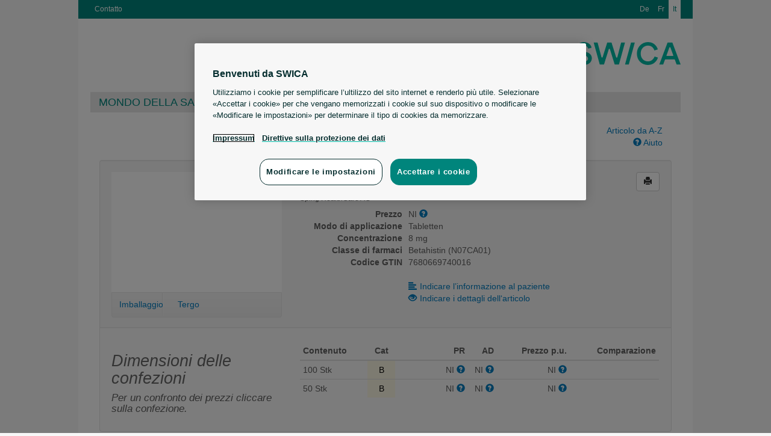

--- FILE ---
content_type: text/css
request_url: http://medicamenti.swica.ch/css/printer.css
body_size: 330
content:
.btn, header, .search-form, .link, #more {
	display: none;
}

.search-results table tr.active td, .table-articles tr.active td {
	color: #333;
	font-weight: bold;
}

.more {
	display: block;
}


.main-header, .mainnav {
	display: none;
}

.modal-body {
	max-height: none !important;
	height: auto !important;
	overflow: visible;
}